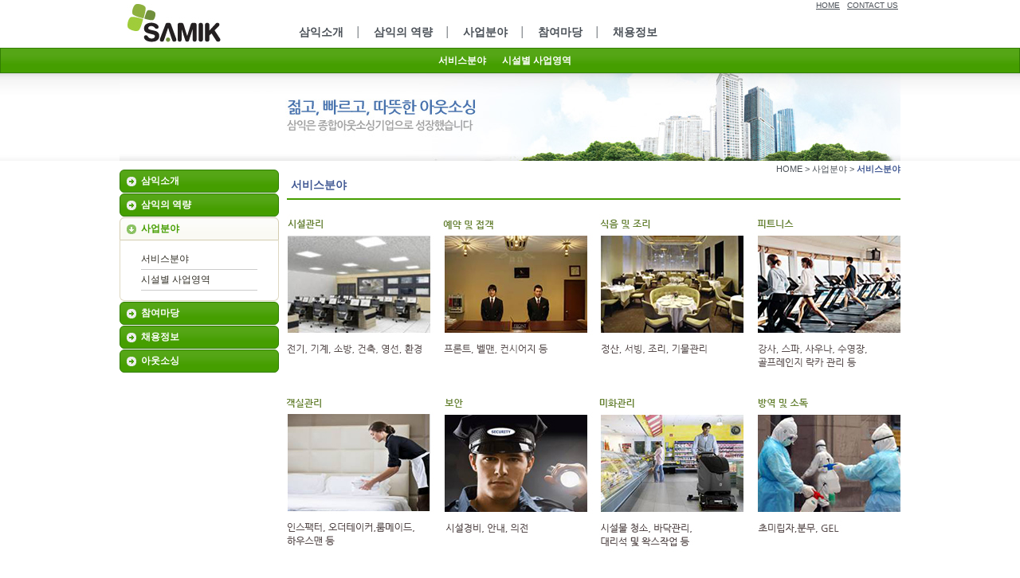

--- FILE ---
content_type: text/html;charset=UTF-8
request_url: http://isamik.co.kr/business/;jsessionid=28E929DB1FBCAE9B37A7BAF6783EA0C5
body_size: 4105
content:










	
	









<!DOCTYPE HTML>
<html>
<head>
	<meta name="description" content="" />
 	<meta name="keywords" content="" />
	<meta charset="UTF-8" />
  	<title>(주)삼익 :: 젊고 빠르고 따뜻한 아웃소싱</title>
  	<link rel="icon" type="image/png" href="/images/icon.png;jsessionid=8D720EEEA17A31A99BD67EBEC7655DF0" />
  	<link rel="stylesheet" type="text/css" href="/css/global.css;jsessionid=8D720EEEA17A31A99BD67EBEC7655DF0" />
  	<link rel="stylesheet" type="text/css" href="/css/jquery-ui-1.8.17.custom.css;jsessionid=8D720EEEA17A31A99BD67EBEC7655DF0" />
  	<link rel="stylesheet" type="text/css" href="/css/jquery.modal.min.css;jsessionid=8D720EEEA17A31A99BD67EBEC7655DF0" />
	<script type="text/javascript" src="//apis.daum.net/maps/maps3.js?apikey=def34c447646d623b567eb8f1fc435c9"></script>
	<script type="text/javascript" src="/js/jquery.min.js;jsessionid=8D720EEEA17A31A99BD67EBEC7655DF0"></script>
  	<!-- <script src="http://jquery-ui.googlecode.com/svn/tags/latest/ui/minified/jquery.effects.core.min.js"></script>
	<script src="http://jquery-ui.googlecode.com/svn/tags/latest/ui/minified/jquery.effects.fade.min.js"></script> -->
	<script type="text/javascript" src="/js/jquery-ui-1.8.17.custom.min.js;jsessionid=8D720EEEA17A31A99BD67EBEC7655DF0"></script>
	<script type="text/javascript" src="/js/jquery.modal.min.js;jsessionid=8D720EEEA17A31A99BD67EBEC7655DF0"></script>
	<script src="/js/jcarousellite_1.0.1.js;jsessionid=8D720EEEA17A31A99BD67EBEC7655DF0"></script>
  	
		<script type="text/javascript">
			$(function() {
				;
			});
		</script>
	
  	<script type="text/javascript">
	  	$(function() { 
	  		//var icons = {
			//	header: "ui-icon-circle-arrow-e",
			//	headerSelected: "ui-icon-circle-arrow-s"
			//};
	  		
			//좌측메뉴
			//$( "#menu_accordion" ).accordion({
			//	event: "click",
			//	autoHeight: false,
			//	icons: icons
			//});
			//$("#menu_accordion h3").eq("2").click();
			
			//서버메뉴 보이기
			$(".header_menu_bottom").on("mouseover", "ul li a", function() {
				var idx = $(".header_menu_bottom ul li a").index(this);
				
				if ($(".header_sub_menu_list").eq(idx).is(":visible")) return;
				
				$(".header_sub_menu_list").hide().eq(idx).show("fade");
			});
			$(".header_sub_menu_list").hide().eq("2").show();
			
			
			//하단 고객사 롤링
			$(".rolling_banner").jCarouselLite({
			    btnNext: ".next",
			    btnPrev: ".prev",
			    auto: 3000,
			    speed: 1000,
			    visible: 8
			});
			//찾아오시는 길 daum지도 
			var mapContainer = document.getElementById('map'), // 지도를 표시할 div 
			    mapOption = { 
			        center: new daum.maps.LatLng(33.489443, 126.492837), // 지도의 중심좌표
			        level: 3 // 지도의 확대 레벨
			    };

			var map = new daum.maps.Map(mapContainer, mapOption);

			// 마커가 표시될 위치입니다 
			var markerPosition  = new daum.maps.LatLng(33.489443, 126.492837); 

			// 마커를 생성합니다
			var marker = new daum.maps.Marker({
			    position: markerPosition
			});

			// 마커가 지도 위에 표시되도록 설정합니다
			marker.setMap(map);

			/* var iwContent = '<div style="padding:5px;">Hello World! <br><a href="http://map.daum.net/link/map/Hello World!,33.450701,126.570667" style="color:blue" target="_blank">큰지도보기</a> <a href="http://map.daum.net/link/to/Hello World!,33.450701,126.570667" style="color:blue" target="_blank">길찾기</a></div>', // 인포윈도우에 표출될 내용으로 HTML 문자열이나 document element가 가능합니다 */
			var iwContent = '<div style="padding:5px;text-align:center;">삼익본사 <br>제주특별자치도 제주시 신대로12길35 2층</div>', 
			    iwPosition = new daum.maps.LatLng(33.489443, 126.492837); //인포윈도우 표시 위치입니다

			// 인포윈도우를 생성합니다
			var infowindow = new daum.maps.InfoWindow({
			    position : iwPosition, 
			    content : iwContent 
			});
			  
			// 마커 위에 인포윈도우를 표시합니다. 두번째 파라미터인 marker를 넣어주지 않으면 지도 위에 표시됩니다
			infowindow.open(map, marker); 
	  	});
	</script>
</head>
<body>
	<div id="header">
		








<div class="header_menu wrap">
	<div class="header_logo">
		<a href="/;jsessionid=8D720EEEA17A31A99BD67EBEC7655DF0"><img alt="SAMIK" src="/images/common/logo.jpg;jsessionid=8D720EEEA17A31A99BD67EBEC7655DF0"/></a>
	</div>
	<div class="header_menu_list">
		<div class="header_menu_top">
			<ul>
				<li><a href="/;jsessionid=8D720EEEA17A31A99BD67EBEC7655DF0">HOME</a></li>
				<!--li><a href="/;jsessionid=8D720EEEA17A31A99BD67EBEC7655DF0">SITEMAP</a></li-->
				<li><a href="/outsourcing/;jsessionid=8D720EEEA17A31A99BD67EBEC7655DF0">CONTACT US</a></li>
			</ul>
		</div>
		<div class="header_menu_bottom">
			<ul>
				<li><a href="/company/;jsessionid=8D720EEEA17A31A99BD67EBEC7655DF0">삼익소개</a><span class="bar">│</span></li>
				<li><a href="/ability/;jsessionid=8D720EEEA17A31A99BD67EBEC7655DF0">삼익의 역량</a><span class="bar">│</span></li>
				<li><a href="/business/;jsessionid=8D720EEEA17A31A99BD67EBEC7655DF0">사업분야</a><span class="bar">│</span></li>
				<li><a href="/news/;jsessionid=8D720EEEA17A31A99BD67EBEC7655DF0">참여마당</a><span class="bar">│</span></li>
				<li><a href="/recruit/;jsessionid=8D720EEEA17A31A99BD67EBEC7655DF0">채용정보</a></li>
			</ul>
		</div>
	</div>
</div>
<div class="header_sub_menu ui-state-default">
	<div class="wrap">
		<ul class="header_sub_menu_list" style="margin-left: 200px;">
			<li><a href="/company/intro;jsessionid=8D720EEEA17A31A99BD67EBEC7655DF0">인사말</a></li>
			<li><a href="/company/history;jsessionid=8D720EEEA17A31A99BD67EBEC7655DF0">연혁</a></li>
			<li><a href="/company/organization;jsessionid=8D720EEEA17A31A99BD67EBEC7655DF0">조직도</a></li>
			<li><a href="/company/ci;jsessionid=8D720EEEA17A31A99BD67EBEC7655DF0">CI</a></li>
			<li><a href="/company/corporate;jsessionid=8D720EEEA17A31A99BD67EBEC7655DF0">기업정신</a></li>
			<li><a href="/company/customer;jsessionid=8D720EEEA17A31A99BD67EBEC7655DF0">주요 고객사</a></li>
			<li><a href="/company/location;jsessionid=8D720EEEA17A31A99BD67EBEC7655DF0">찾아오시는 길</a></li>
		</ul>
		<ul class="header_sub_menu_list" style="display: none; margin-left: 200px;">
			<li><a href="/ability/license;jsessionid=8D720EEEA17A31A99BD67EBEC7655DF0">인허가 특허</a></li>
			<li><a href="/ability/ability;jsessionid=8D720EEEA17A31A99BD67EBEC7655DF0">내부역량</a></li>
			<li><a href="/ability/network;jsessionid=8D720EEEA17A31A99BD67EBEC7655DF0">외부네트워크</a></li>
			<li><a href="/ability/qc;jsessionid=8D720EEEA17A31A99BD67EBEC7655DF0">품질관리프로그램</a></li>
			<li><a href="/ability/environment;jsessionid=8D720EEEA17A31A99BD67EBEC7655DF0">환경관리프로그램</a></li>
		</ul>
		<ul class="header_sub_menu_list" style="display: none; margin-left: 390px;">
			<li><a href="/business/all;jsessionid=8D720EEEA17A31A99BD67EBEC7655DF0">서비스분야</a></li>
			<li><a href="/business/environment;jsessionid=8D720EEEA17A31A99BD67EBEC7655DF0">시설별 사업영역</a></li>
		</ul>
		<ul class="header_sub_menu_list" style="display: none; margin-left: 450px;">
			<li><a href="/news/;jsessionid=8D720EEEA17A31A99BD67EBEC7655DF0">새소식</a></li>
			<li><a href="/bestEmployee/;jsessionid=8D720EEEA17A31A99BD67EBEC7655DF0">아름다운 삼익인</a></li>
			<li><a href="/complaint/;jsessionid=8D720EEEA17A31A99BD67EBEC7655DF0">불편사항 건의</a></li>
		</ul>
		<ul class="header_sub_menu_list" style="display: none; margin-left: 590px;">
			<li><a href="/recruit/;jsessionid=8D720EEEA17A31A99BD67EBEC7655DF0">채용공고</a></li>
			<li><a href="/recruitQa/;jsessionid=8D720EEEA17A31A99BD67EBEC7655DF0">채용문의</a></li>
		</ul>
	</div>
</div>
<div class="header_img">
	<div class="wrap">
		
		
		
			<img alt="" src="/images/common/visual03.jpg;jsessionid=8D720EEEA17A31A99BD67EBEC7655DF0">
		
		
		
		
		
	</div>
</div>
	</div>
	<div id="body">
		<div class="wrap">
			<div id="menu">
				








<div class="menu_left">
	<div id="menu_accordion">
		<h3><a href="#">삼익소개</a></h3>
		<div>
			<ul>
				<li><a href="/company/intro;jsessionid=8D720EEEA17A31A99BD67EBEC7655DF0">인사말</a></li>
				<li><a href="/company/history;jsessionid=8D720EEEA17A31A99BD67EBEC7655DF0">연혁</a></li>
				<li><a href="/company/organization;jsessionid=8D720EEEA17A31A99BD67EBEC7655DF0">조직도</a></li>
				<li><a href="/company/ci;jsessionid=8D720EEEA17A31A99BD67EBEC7655DF0">CI</a></li>
				<li><a href="/company/corporate;jsessionid=8D720EEEA17A31A99BD67EBEC7655DF0">기업정신</a></li>
				<li><a href="/company/customer;jsessionid=8D720EEEA17A31A99BD67EBEC7655DF0">주요 고객사</a></li>
				<li><a href="/company/location;jsessionid=8D720EEEA17A31A99BD67EBEC7655DF0">찾아오시는 길</a></li>
			</ul>
		</div>
		<h3><a href="#">삼익의 역량</a></h3>
		<div>
			<ul>
				<li><a href="/ability/license;jsessionid=8D720EEEA17A31A99BD67EBEC7655DF0">인허가 특허</a></li>
				<li><a href="/ability/ability;jsessionid=8D720EEEA17A31A99BD67EBEC7655DF0">내부역량</a></li>
				<li><a href="/ability/network;jsessionid=8D720EEEA17A31A99BD67EBEC7655DF0">외부네트워크</a></li>
				<li><a href="/ability/qc;jsessionid=8D720EEEA17A31A99BD67EBEC7655DF0">품질관리프로그램</a></li>
				<li><a href="/ability/environment;jsessionid=8D720EEEA17A31A99BD67EBEC7655DF0">환경관리프로그램</a></li>
			</ul>
		</div>
		<h3><a href="#">사업분야</a></h3>
		<div>
			<ul>
				<li><a href="/business/all;jsessionid=8D720EEEA17A31A99BD67EBEC7655DF0">서비스분야</a></li>
				<li><a href="/business/environment;jsessionid=8D720EEEA17A31A99BD67EBEC7655DF0">시설별 사업영역</a></li>
			</ul>
		</div>
		<h3><a href="#">참여마당</a></h3>
		<div>
			<ul>
				<li><a href="/news/;jsessionid=8D720EEEA17A31A99BD67EBEC7655DF0">새소식</a></li>
				<li><a href="/bestEmployee/;jsessionid=8D720EEEA17A31A99BD67EBEC7655DF0">아름다운 삼익인</a></li>
				<li><a href="/complaint/;jsessionid=8D720EEEA17A31A99BD67EBEC7655DF0">불편사항 건의</a></li>
			</ul>
		</div>
		<h3><a href="#">채용정보</a></h3>
		<div>
			<ul class="menu">
				<li><a href="/recruit/;jsessionid=8D720EEEA17A31A99BD67EBEC7655DF0">채용공고</a></li>
				<li><a href="/recruitQa/;jsessionid=8D720EEEA17A31A99BD67EBEC7655DF0">채용문의</a></li>
			</ul>
		</div>
		<h3><a href="#">아웃소싱</a></h3>
		<div>
			<ul class="menu">
				<li><a href="/outsourcing/proposal;jsessionid=8D720EEEA17A31A99BD67EBEC7655DF0">아웃소싱 문의</a></li>
				<li><a href="/outsourcing/;jsessionid=8D720EEEA17A31A99BD67EBEC7655DF0">아웃소싱 의뢰 및 제안요청</a></li>
			</ul>
		</div>
	</div>
</div>
<script type="text/javascript">
 	var icons = {
		header: "ui-icon-circle-arrow-e",
		headerSelected: "ui-icon-circle-arrow-s"
	};
 		
	//좌측메뉴
	$( "#menu_accordion" ).accordion({
		event: "click",
		autoHeight: false,
		icons: icons
	});
	$("#menu_accordion h3").eq("2").click();
</script>
			</div>
			<div id="content">
				
		<nav>
			<a href="/;jsessionid=8D720EEEA17A31A99BD67EBEC7655DF0">HOME</a> &#62;
			<a href="/business/;jsessionid=8D720EEEA17A31A99BD67EBEC7655DF0">사업분야</a> &#62;
			<strong class="current">서비스분야</strong>
		</nav>
		<h1 class="title">서비스분야</h1>
		<div class="content">
			<img src="/images/business/img_service_all.jpg" alt="서비스분야">
		</div>
	
			</div>
		</div>
	</div>
	<div id="footer">
		








<div class="footer_top">
	<div class="wrap">
		<div class="rolling_banner">
		    <ul>
				<li><a href="http://www.shilla.net/seoul/" target="_blank"><img src="/images/company/img_partner21.gif;jsessionid=8D720EEEA17A31A99BD67EBEC7655DF0" width="120" alt="THE SHILLA SEOUL"/></a></li>
				<li><a href="http://twcb.echosunhotel.com/" target="_blank"><img src="/images/company/img_partner22.gif;jsessionid=8D720EEEA17A31A99BD67EBEC7655DF0" width="120" alt="BUSAN WESTINCHOSUN"/></a></li>
		    	<li><a href="http://www.lsmiraewon.com" target="_blank"><img src="/images/company/img_partner01.gif;jsessionid=8D720EEEA17A31A99BD67EBEC7655DF0" width="120" alt="LS미래원"/></a></li>
				<li><a href="http://www.kalhotel.co.kr" target="_blank"><img src="/images/company/img_partner02.gif;jsessionid=8D720EEEA17A31A99BD67EBEC7655DF0" width="120" alt="KAL HOTEL"/></a></li>
				<li><a href="http://www.hyundai.com/kr" target="_blank"><img src="/images/company/img_partner03.gif;jsessionid=8D720EEEA17A31A99BD67EBEC7655DF0" width="120" alt="HYUNDAI"/></a></li>
				<li><a href="http://kr.koreanair.com" target="_blank"><img src="/images/company/img_partner05.gif;jsessionid=8D720EEEA17A31A99BD67EBEC7655DF0" width="120" alt="KOREAN AIR"/></a></li>
				<li><a href="http://www.hankookhospital.co.kr" target="_blank"><img src="/images/company/img_partner06.gif;jsessionid=8D720EEEA17A31A99BD67EBEC7655DF0" width="120" alt="한국병원"/></a></li>
				<li><a href="#"><img src="/images/company/img_partner07.gif;jsessionid=8D720EEEA17A31A99BD67EBEC7655DF0" width="120" alt="LG생활연수원"/></a></li>
				<li><a href="http://www.haevichi.com" target="_blank"><img src="/images/company/img_partner08.gif;jsessionid=8D720EEEA17A31A99BD67EBEC7655DF0" width="120" alt="Haevichi Hotel"/></a></li>
				<li><a href="http://www.grand.co.kr" target="_blank"><img src="/images/company/img_partner10.gif;jsessionid=8D720EEEA17A31A99BD67EBEC7655DF0" width="120" alt="jeju GRAND HOTEL"/></a></li>
				<li><a href="http://www.shinsegae.com" target="_blank"><img src="/images/company/img_partner11.gif;jsessionid=8D720EEEA17A31A99BD67EBEC7655DF0" width="120" alt="SHINSEGAE"/></a></li>
				<li><a href="http://www.hanjin.co.kr" target="_blank"><img src="/images/company/img_partner12.gif;jsessionid=8D720EEEA17A31A99BD67EBEC7655DF0" width="120" alt="HANJIN"/></a></li>
				<li><a href="http://www.hanmaeum.jeju.kr" target="_blank"><img src="/images/company/img_partner14.gif;jsessionid=8D720EEEA17A31A99BD67EBEC7655DF0" width="120" alt="한마음 병원"/></a></li>
				<li><a href="http://www.wooridulresort.com" target="_blank"><img src="/images/company/img_partner15.gif;jsessionid=8D720EEEA17A31A99BD67EBEC7655DF0" width="120" alt="Golf"/></a></li>
				<li><a href="http://www.shilladfs.com" target="_blank"><img src="/images/company/img_partner16.gif;jsessionid=8D720EEEA17A31A99BD67EBEC7655DF0" width="120" alt="THE SHILLA DUTY FREE"/></a></li>
				<li><a href="http://www.shilla.net/jeju" target="_blank"><img src="/images/company/img_partner17.gif;jsessionid=8D720EEEA17A31A99BD67EBEC7655DF0" width="120" alt="THE SHILLA JEJU"/></a></li>
				<li><a href="http://www.elysian.co.kr" target="_blank"><img src="/images/company/img_partner18.gif;jsessionid=8D720EEEA17A31A99BD67EBEC7655DF0" width="120" alt="ELYSIAN"/></a></li>
				<li><a href="http://store.emart.com" target="_blank"><img src="/images/company/img_partner19.gif;jsessionid=8D720EEEA17A31A99BD67EBEC7655DF0" width="120" alt="EMART"/></a></li>
				<li><a href="http://www.busanparadisehotel.co.kr" target="_blank"><img src="/images/company/img_partner23.gif;jsessionid=8D720EEEA17A31A99BD67EBEC7655DF0" width="120" alt="FOURPOINTS BY SHERATON"/></a></li>
				<li><a href="http://www.busanparadisehotel.co.kr" target="_blank"><img src="/images/company/img_partner24.gif;jsessionid=8D720EEEA17A31A99BD67EBEC7655DF0" width="120" alt="서브원"/></a></li>
				<li><a href="http://www.busanparadisehotel.co.kr" target="_blank"><img src="/images/company/img_partner25.gif;jsessionid=8D720EEEA17A31A99BD67EBEC7655DF0" width="120" alt="현대모비스"/></a></li>
				<li><a href="http://www.busanparadisehotel.co.kr" target="_blank"><img src="/images/company/img_partner26.gif;jsessionid=8D720EEEA17A31A99BD67EBEC7655DF0" width="120" alt="현대엔지니어링"/></a></li>
				<li><a href="http://www.busanparadisehotel.co.kr" target="_blank"><img src="/images/company/img_partner27.gif;jsessionid=8D720EEEA17A31A99BD67EBEC7655DF0" width="120" alt="한국공항"/></a></li>
				<li><a href="http://www.busanparadisehotel.co.kr" target="_blank"><img src="/images/company/img_partner28.gif;jsessionid=8D720EEEA17A31A99BD67EBEC7655DF0" width="120" alt="AMOREPACIFIC"/></a></li>
				<li><a href="http://www.busanparadisehotel.co.kr" target="_blank"><img src="/images/company/img_partner29.gif;jsessionid=8D720EEEA17A31A99BD67EBEC7655DF0" width="120" alt="스프링데일 Galf&Resolt"/></a></li>
				<li><a href="http://www.busanparadisehotel.co.kr" target="_blank"><img src="/images/company/img_partner30.gif;jsessionid=8D720EEEA17A31A99BD67EBEC7655DF0" width="120" alt="KENSINGTON HOTEL"/></a></li>
				<li><a href="http://www.busanparadisehotel.co.kr" target="_blank"><img src="/images/company/img_partner31.gif;jsessionid=8D720EEEA17A31A99BD67EBEC7655DF0" width="120" alt="WOORIDUL CONTRYCLUB"/></a></li>
				<li><a href="http://www.busanparadisehotel.co.kr" target="_blank"><img src="/images/company/img_partner32.gif;jsessionid=8D720EEEA17A31A99BD67EBEC7655DF0" width="120" alt="GS건설"/></a></li>
				<li><a href="http://www.busanparadisehotel.co.kr" target="_blank"><img src="/images/company/img_partner33.gif;jsessionid=8D720EEEA17A31A99BD67EBEC7655DF0" width="120" alt="신세계건설"/></a></li>
		    </ul>
		</div>
	</div>
</div>
<div class="footer_bottom">
	<div class="wrap">
		<div class="box_h" style="width: 50%;">
			[690-814]제주특별자치도 제주시 신대로 12길 35 대표이사 : 전문수<br/>
			TEL : 064-747-2601~2 FAX : 064-747-2616 E-MAIL : samik@samik.biz<br /> 
			COPYRIGHT 2009(C) SAMIK CORP. ALL RIGHTS RESERVED.
		</div>
		<div class="box_h" style="width: 50%; text-align: right;">
			<ul class="footer_ci">
				<li><a href="http://www.mke.go.kr" target="_blank">지식경제부</a></li>
				<li> ┃ </li>
				<li><a href="http://www.mw.go.kr" target="_blank">보건복지부</a></li>
				<li> ┃ </li>
				<li><a href="http://www.kabm.org" target="_blank">위생관리협회</a></li>
				<li> ┃ </li>
				<li><a href="http://www.kpc.or.kr" target="_blank">한국생산성본부</a></li>
			</ul>
		</div>
	</div>
</div>
	</div>
</body>
</html>

--- FILE ---
content_type: text/css
request_url: http://isamik.co.kr/css/global.css;jsessionid=8D720EEEA17A31A99BD67EBEC7655DF0
body_size: 2737
content:
/* css 초기화 시작 */
html, body, div, span, object, iframe,
h1, h2, h3, h4, h5, h6, p, blockquote, pre,
abbr, address, cite, code,
del, dfn, em, img, ins, kbd, q, samp,
small, strong, sub, sup, var,
b, i,
dl, dt, dd, ol, ul, li,
fieldset, form, label, legend,
table, caption, tbody, tfoot, thead, tr, th, td,
article, aside, canvas, details, figcaption, figure,
footer, header, hgroup, menu, nav, section, summary,
time, mark, audio, video {
    margin:0;
    padding:0;
    border:0;
    outline:0;
    font-size:100%;
    vertical-align:baseline;
    background:transparent;
}
body {
    line-height:1;
    font-family: "나눔고딕", "맑은고딕", Arial, sans-serif;
    font-size: 12px;
    color: #4A5057;
}
article,aside,details,figcaption,figure,
footer,header,hgroup,menu,nav,section {
    display:block;
}
nav ul {
    list-style:none;
}
blockquote, q {
    quotes:none;
}
blockquote:before, blockquote:after,
q:before, q:after {
    content:'';
    content:none;
}
a {
    margin:0;
    padding:0;
    font-size:100%;
    vertical-align:baseline;
    background:transparent;
}
a:link {text-decoration: none;}
a:visited {text-decoration: none;}
a:active {text-decoration: none;}
a:hover {text-decoration: none;}
/* change colours to suit your needs */
ins {
    background-color:#ff9;
    color:#000;
    text-decoration:none;
}
/* change colours to suit your needs */
mark {
    background-color:#ff9;
    color:#000;
    font-style:italic;
    font-weight:bold;
}
del {
    text-decoration: line-through;
}
abbr[title], dfn[title] {
    border-bottom:1px dotted;
    cursor:help;
}
table {
    border-collapse:collapse;
    border-spacing:0;
}
/* change border colour to suit your needs */
hr {
    display:block;
    height:1px;
    border:0;
    border-top:1px solid #cccccc;
    margin:1em 0;
    padding:0;
}
input, select {
    vertical-align:middle;
}
ul {list-style: none;}
/* css 초기화 끝 */

/* 문장 줄임표시 */
.ellipsis{
	overflow:hidden;			/* "overflow" value must be different from "visible" */ 
	white-space:nowrap;
	text-overflow:ellipsis;		/* IE, Safari */
	-o-text-overflow:ellipsis;		/* Opera under 10.7 */
	-ms-text-overflow:ellipsis;
	-moz-binding: url('ellipsis.xml#ellipsis');
}

.box_message {padding: 20px 0; color: #425994; font-weight: bold;}

.box_h {float: left;}
.box_description {padding: 10px 0; position: relative;}
.box_description dt {color: #425994; font-weight: bold; padding: 5px 0; clear: both;}
.box_description dd {padding: 5px 0; clear: both;}
.box_description .description_img {text-align: center; border: 1px solid #ccc; padding: 10px 0 0 15px; background-color: #fff; margin-bottom: 15px;}
.box_description .detail_img {padding-bottom: 5px;}
.box_description strong {color: #459E00;}
.box_description strong.title {display: block; padding: 5px 0;}
.box_description dd ul {list-style-type: disc; padding: 10px 30px;}

.readonly {background-color: #F0F0F0;}
.wrap {width: 980px; margin: 0 auto; position: relative; overflow: hidden;}
nav {text-align: right;}
nav .current {color: #425994;}
nav a:link {color: #4A5057;}
nav a:visited {color: #4A5057;}
nav a:active {color: #4A5057;}
nav a:hover {color: #459E00;}
h1.title {font-size: 14px; border-bottom: 2px solid #459E00; padding-left: 5px; padding-bottom: 7px; margin-bottom: 10px; color: #425994;}

#tabs .text_left {text-align: center;}
#tabs .desc_img {padding: 10px 0;}

ul.main_link {overflow: auto;}
ul.main_link li {float: left;}
ul.main_link li a {float: left; margin: 0 3px;}

#brdNews a:hover {text-decoration: underline; color: #459E00;}
#brdRecruit a:hover {text-decoration: underline; color: #459E00;}

/* header */
#header {width: 100%}
.header_menu {height: 60px; overflow: hidden;}
.header_logo {float: left; height: 60px; width: 210px; overflow: hidden;}
.header_logo img {padding: 5px 10px;}

.header_menu_list {float: left; width: 770px;}
.header_menu_list a:link {color: #4A5057;}
.header_menu_list a:visited {color: #4A5057;}
.header_menu_list a:active {color: #4A5057;}
.header_menu_list a:hover {color: #4A5057;}

.header_menu_top {text-align: right; height: 20px;}
.header_menu_top ul li {display: inline;}
.header_menu_top ul li a {text-decoration: underline; padding: 0 3px; font-size: 10px;}
.header_menu_top ul li a:hover {color: #459E00;}

.header_menu_bottom {height: 40px;}
.header_menu_bottom ul li {float: left;}
.header_menu_bottom ul li a {line-height: 40px; float: left; display: block; color: #ffffff; text-align: center; padding: 0 15px; font-weight: bold; font-size: 14px;}
.header_menu_bottom ul li a:hover {color: #459E00;}
.header_menu_bottom ul li span {line-height: 40px; float: left; display: block;}

.header_sub_menu {height: 30px;}
.header_sub_menu_list {position: relative;}
.header_sub_menu_list li {float: left;}
.header_sub_menu_list li a {float: left; display: block; line-height: 30px; color: #ffffff; padding: 0 10px;}

.header_img {height: 110px; background: url("../images/common/visual_Bg.jpg") repeat-x;}

#body {width: 100%; overflow: auto; padding-bottom: 10px;}
#menu {width: 200px; float: left; padding-right: 10px; padding-top: 10px;}
#menu_accordion ul li {border-bottom: 1px solid #ccc;}
#menu_accordion ul li a {padding: 5px 0; display: block;}
#menu_accordion ul li a:hover {color: #459E00;}

#content {width: 770px; float: left; line-height: 20px; min-height: 550px;}
#content nav {font-size: 11px;}
.history dt {float: left; clear: left; font-weight: bold; padding: 5px 0; color: #459E00;}
.history dd {margin: 0 0 0 40px; padding: 5px 0;}
.tabs {overflow: hidden;}
.tabs li {float: left;}
.all_list li {overflow: hidden; padding: 5px 0; float: left;}
.all_list li a {float: left;}
.all_list li p {float: left;}
.all_list li p {width: 200px; padding: 5px 10px;}
.all_list li p strong {display: block; color: #459E00; padding: 5px 0;}
.product_list {border-collapse: collapse;}
.product_list th {text-align: center; border-top: 1px solid #ccc; border-bottom: 1px solid #ccc;}
.product_list td {border-top: 1px solid #ccc; border-bottom: 1px solid #ccc;}
.product_list td p strong {display: block; color: #459E00; padding: 5px 0;}
.product_list td ul {list-style-type: disc; padding: 10px 30px;}
.features {border-top: 1px solid #ccc; border-bottom: 1px solid #ccc; margin-bottom: 10px;}
.features th {vertical-align: top; padding: 10px 10px;}
.features td {vertical-align: top; padding: 10px 10px;}

.board_h01 tr th {height: 34px; background-image:url('../images/community/table_bg.gif'); background-repeat:no-repeat; background-position:center; vertical-align: middle;}
.board_h01 tr th.first{background-position:left;}
.board_h01 tr th.last{background-position:right;}
.board_h01 tr th.bar{height: 34px; width: 1px; padding: 0; background-image:url('../images/community/table_bar.gif'); background-repeat:no-repeat; background-position:center;}
.board_h01 tr td {height: 30px; border-top: 0; border-bottom: 1px solid #cccccc; text-align: center; vertical-align: middle;}
.board_h01 tr td.txt_left {text-align: left;}
.board_h01 tr td a:link {color: #4A5057;}
.board_h01 tr td a:visited {color: #4A5057;}
.board_h01 tr td a:active {color: #4A5057;}
.board_h01 tr td a:hover {color: #459E00; text-decoration: underline;}

.board_h02 {border-top: 1px solid #cccccc; position: relative;}
.board_h02 dd {position: relative; border-bottom: 1px solid #cccccc; height: 120px;}
.board_h02 dd p {overflow:hidden; padding: 10px 0; padding-left: 220px;}
.board_h02 dd p strong {color: #405A95; display: block; padding-bottom: 10px;}
.board_h02 .board_img {position: absolute; left: 0; top: 10px;}

.board_h03 {border-collapse: collapse;}
.board_h03 td.title {vertical-align: middle; padding: 10px 5px;}
.board_h03 td {vertical-align: top; padding: 10px 20px; border-top: 1px solid #ccc; border-bottom: 1px solid #ccc;}
.board_h03 td a:link {color: #4A5057;}
.board_h03 td a:visited {color: #4A5057;}
.board_h03 td a:active {color: #4A5057;}
.board_h03 td a:hover {color: #459E00; text-decoration: underline;}
.board_h03 td p strong {display: block; color: #459E00;}

.board_view tr th, td {padding: 0 20px; vertical-align: middle;}
.board_view tr th {height: 34px; background-image:url('../images/community/table_bg.gif'); background-repeat:no-repeat; background-position:center; vertical-align: middle;}
.board_view tr th.first{background-position:left;}
.board_view tr th.last{background-position:right; text-align: left;}
.board_view tr th.bar{height: 34px; width: 1px; padding: 0; background-image:url('../images/community/table_bar.gif'); background-repeat:no-repeat; background-position:center;}
.board_view tr td.bar{height: 34px; width: 1px; padding: 0; background-image:url('../images/community/table_bar02.gif'); background-repeat:no-repeat; background-position:center;}
.board_view tr td.header {font-weight: bold;}
.board_view tr td p.content {padding: 20px 0;}
.board_view tr td {border: 0; border-bottom: 1px solid #cccccc;}
.board_view tr td img.employee_img {float: left; margin-right: 25px; margin-bottom: 25px;}

.board_v01 th {text-align: center; vertical-align: middle; height: 27px; padding: 0 5px; background-color: #FBFBF6;}
.board_v01 td {vertical-align: middle;}

.new_icon {margin-left: 10px;}

.button_area {margin: 10px 0; text-align: right;}

.search_box {background: url('../images/community/search_bg.gif') no-repeat; width: 100%; height: 38px;}
.search_box dl {text-align: center; padding-top: 7px;}
.search_box dl dd {display: inline; height: 80px;}
.search_box dl dd img {vertical-align: middle;}

#footer {position: relative;}
.footer_top {border-top: 1px solid #cccccc;}
.footer_top .rolling_banner ul li {height: 45px; padding: 2px 1px;}
.footer_bottom {background-color: #F3F3F3; line-height: 15px; padding: 10px 0; position: relative;}
.footer_bottom .footer_ci li {display: inline;}
.footer_bottom .footer_ci li a:link {color: #4A5057;}
.footer_bottom .footer_ci li a:visited {color: #4A5057;}
.footer_bottom .footer_ci li a:active {color: #4A5057;}
.footer_bottom .footer_ci li a:hover {color: #4A5057; text-decoration: underline;}

.mapInfo, .mapInfo tbody tr {border-top: 1px solid #ccc; border-bottom: 1px solid #efefef; margin: 20px 0; width:100%; height:45px;}
.mapInfo tbody tr td.map_img, .mapInfo tbody tr td.mapAdress, .mapInfo tbody tr td.mapPhoneNumber{ padding:0;}
.mapInfo tbody tr td img{ float:left; margin:0; margin-right:20px;}

.blocker.current{z-index:100;}
